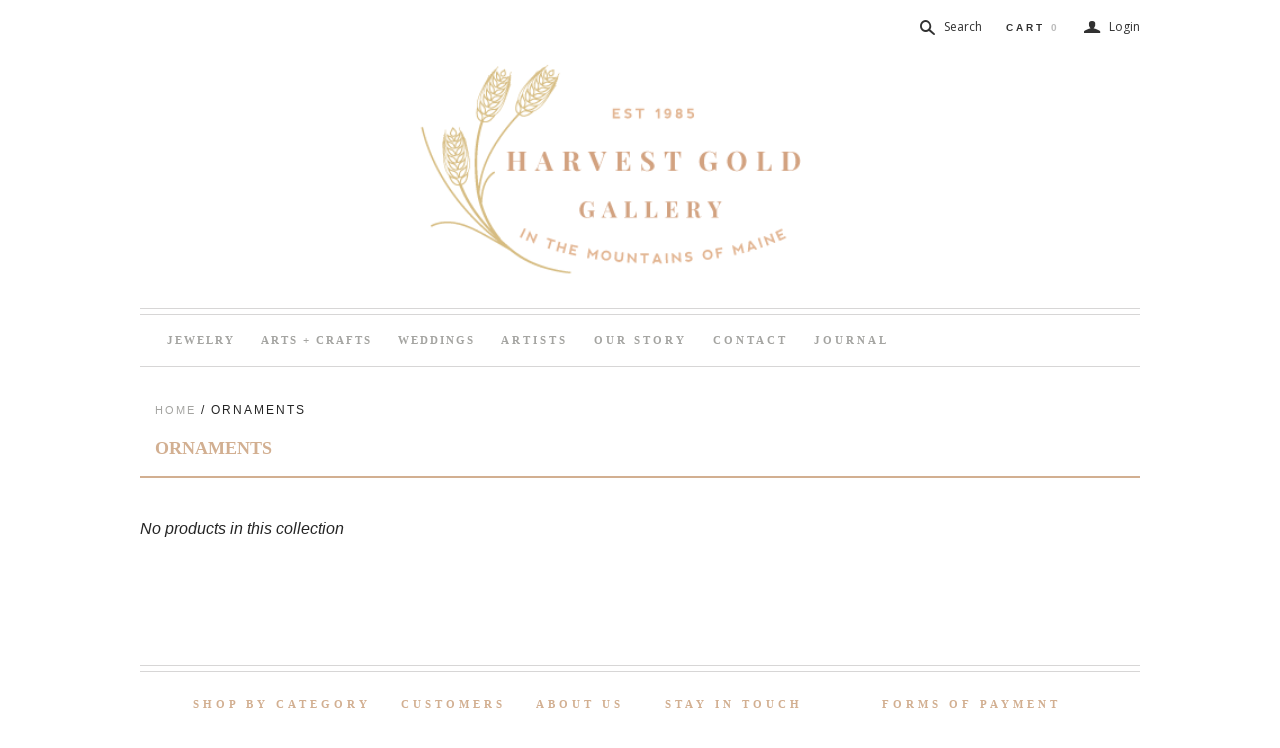

--- FILE ---
content_type: text/html; charset=utf-8
request_url: https://harvestgoldgallery.com/collections/ornaments
body_size: 14821
content:
<!DOCTYPE html>
<!--[if lt IE 7]>      <html class="no-js lt-ie10 lt-ie9 lt-ie8 lt-ie7 ie6"> <![endif]-->
<!--[if IE 7]>         <html class="no-js lt-ie10 lt-ie9 lt-ie8 ie7"> <![endif]-->
<!--[if IE 8]>         <html class="no-js lt-ie10 lt-ie9 ie8"> <![endif]-->
<!--[if IE 9]>         <html class="no-js lt-ie10 ie9"> <![endif]-->
<!--[if gt IE 9]><!--> <html class="no-js"> <!--<![endif]-->
<head><link rel="shortcut icon" href="//harvestgoldgallery.com/cdn/shop/t/2/assets/favicon.png?v=88786513145797340361408209227" type="image/png" /><meta name="p:domain_verify" content="157a0abb9055dec400dbec6e30df1bc1"/><link rel="canonical" href="https://harvestgoldgallery.com/collections/ornaments">
<link href="https://monorail-edge.shopifysvc.com" rel="dns-prefetch">
<script>(function(){if ("sendBeacon" in navigator && "performance" in window) {try {var session_token_from_headers = performance.getEntriesByType('navigation')[0].serverTiming.find(x => x.name == '_s').description;} catch {var session_token_from_headers = undefined;}var session_cookie_matches = document.cookie.match(/_shopify_s=([^;]*)/);var session_token_from_cookie = session_cookie_matches && session_cookie_matches.length === 2 ? session_cookie_matches[1] : "";var session_token = session_token_from_headers || session_token_from_cookie || "";function handle_abandonment_event(e) {var entries = performance.getEntries().filter(function(entry) {return /monorail-edge.shopifysvc.com/.test(entry.name);});if (!window.abandonment_tracked && entries.length === 0) {window.abandonment_tracked = true;var currentMs = Date.now();var navigation_start = performance.timing.navigationStart;var payload = {shop_id: 2772223,url: window.location.href,navigation_start,duration: currentMs - navigation_start,session_token,page_type: "collection"};window.navigator.sendBeacon("https://monorail-edge.shopifysvc.com/v1/produce", JSON.stringify({schema_id: "online_store_buyer_site_abandonment/1.1",payload: payload,metadata: {event_created_at_ms: currentMs,event_sent_at_ms: currentMs}}));}}window.addEventListener('pagehide', handle_abandonment_event);}}());</script>
<script id="web-pixels-manager-setup">(function e(e,d,r,n,o){if(void 0===o&&(o={}),!Boolean(null===(a=null===(i=window.Shopify)||void 0===i?void 0:i.analytics)||void 0===a?void 0:a.replayQueue)){var i,a;window.Shopify=window.Shopify||{};var t=window.Shopify;t.analytics=t.analytics||{};var s=t.analytics;s.replayQueue=[],s.publish=function(e,d,r){return s.replayQueue.push([e,d,r]),!0};try{self.performance.mark("wpm:start")}catch(e){}var l=function(){var e={modern:/Edge?\/(1{2}[4-9]|1[2-9]\d|[2-9]\d{2}|\d{4,})\.\d+(\.\d+|)|Firefox\/(1{2}[4-9]|1[2-9]\d|[2-9]\d{2}|\d{4,})\.\d+(\.\d+|)|Chrom(ium|e)\/(9{2}|\d{3,})\.\d+(\.\d+|)|(Maci|X1{2}).+ Version\/(15\.\d+|(1[6-9]|[2-9]\d|\d{3,})\.\d+)([,.]\d+|)( \(\w+\)|)( Mobile\/\w+|) Safari\/|Chrome.+OPR\/(9{2}|\d{3,})\.\d+\.\d+|(CPU[ +]OS|iPhone[ +]OS|CPU[ +]iPhone|CPU IPhone OS|CPU iPad OS)[ +]+(15[._]\d+|(1[6-9]|[2-9]\d|\d{3,})[._]\d+)([._]\d+|)|Android:?[ /-](13[3-9]|1[4-9]\d|[2-9]\d{2}|\d{4,})(\.\d+|)(\.\d+|)|Android.+Firefox\/(13[5-9]|1[4-9]\d|[2-9]\d{2}|\d{4,})\.\d+(\.\d+|)|Android.+Chrom(ium|e)\/(13[3-9]|1[4-9]\d|[2-9]\d{2}|\d{4,})\.\d+(\.\d+|)|SamsungBrowser\/([2-9]\d|\d{3,})\.\d+/,legacy:/Edge?\/(1[6-9]|[2-9]\d|\d{3,})\.\d+(\.\d+|)|Firefox\/(5[4-9]|[6-9]\d|\d{3,})\.\d+(\.\d+|)|Chrom(ium|e)\/(5[1-9]|[6-9]\d|\d{3,})\.\d+(\.\d+|)([\d.]+$|.*Safari\/(?![\d.]+ Edge\/[\d.]+$))|(Maci|X1{2}).+ Version\/(10\.\d+|(1[1-9]|[2-9]\d|\d{3,})\.\d+)([,.]\d+|)( \(\w+\)|)( Mobile\/\w+|) Safari\/|Chrome.+OPR\/(3[89]|[4-9]\d|\d{3,})\.\d+\.\d+|(CPU[ +]OS|iPhone[ +]OS|CPU[ +]iPhone|CPU IPhone OS|CPU iPad OS)[ +]+(10[._]\d+|(1[1-9]|[2-9]\d|\d{3,})[._]\d+)([._]\d+|)|Android:?[ /-](13[3-9]|1[4-9]\d|[2-9]\d{2}|\d{4,})(\.\d+|)(\.\d+|)|Mobile Safari.+OPR\/([89]\d|\d{3,})\.\d+\.\d+|Android.+Firefox\/(13[5-9]|1[4-9]\d|[2-9]\d{2}|\d{4,})\.\d+(\.\d+|)|Android.+Chrom(ium|e)\/(13[3-9]|1[4-9]\d|[2-9]\d{2}|\d{4,})\.\d+(\.\d+|)|Android.+(UC? ?Browser|UCWEB|U3)[ /]?(15\.([5-9]|\d{2,})|(1[6-9]|[2-9]\d|\d{3,})\.\d+)\.\d+|SamsungBrowser\/(5\.\d+|([6-9]|\d{2,})\.\d+)|Android.+MQ{2}Browser\/(14(\.(9|\d{2,})|)|(1[5-9]|[2-9]\d|\d{3,})(\.\d+|))(\.\d+|)|K[Aa][Ii]OS\/(3\.\d+|([4-9]|\d{2,})\.\d+)(\.\d+|)/},d=e.modern,r=e.legacy,n=navigator.userAgent;return n.match(d)?"modern":n.match(r)?"legacy":"unknown"}(),u="modern"===l?"modern":"legacy",c=(null!=n?n:{modern:"",legacy:""})[u],f=function(e){return[e.baseUrl,"/wpm","/b",e.hashVersion,"modern"===e.buildTarget?"m":"l",".js"].join("")}({baseUrl:d,hashVersion:r,buildTarget:u}),m=function(e){var d=e.version,r=e.bundleTarget,n=e.surface,o=e.pageUrl,i=e.monorailEndpoint;return{emit:function(e){var a=e.status,t=e.errorMsg,s=(new Date).getTime(),l=JSON.stringify({metadata:{event_sent_at_ms:s},events:[{schema_id:"web_pixels_manager_load/3.1",payload:{version:d,bundle_target:r,page_url:o,status:a,surface:n,error_msg:t},metadata:{event_created_at_ms:s}}]});if(!i)return console&&console.warn&&console.warn("[Web Pixels Manager] No Monorail endpoint provided, skipping logging."),!1;try{return self.navigator.sendBeacon.bind(self.navigator)(i,l)}catch(e){}var u=new XMLHttpRequest;try{return u.open("POST",i,!0),u.setRequestHeader("Content-Type","text/plain"),u.send(l),!0}catch(e){return console&&console.warn&&console.warn("[Web Pixels Manager] Got an unhandled error while logging to Monorail."),!1}}}}({version:r,bundleTarget:l,surface:e.surface,pageUrl:self.location.href,monorailEndpoint:e.monorailEndpoint});try{o.browserTarget=l,function(e){var d=e.src,r=e.async,n=void 0===r||r,o=e.onload,i=e.onerror,a=e.sri,t=e.scriptDataAttributes,s=void 0===t?{}:t,l=document.createElement("script"),u=document.querySelector("head"),c=document.querySelector("body");if(l.async=n,l.src=d,a&&(l.integrity=a,l.crossOrigin="anonymous"),s)for(var f in s)if(Object.prototype.hasOwnProperty.call(s,f))try{l.dataset[f]=s[f]}catch(e){}if(o&&l.addEventListener("load",o),i&&l.addEventListener("error",i),u)u.appendChild(l);else{if(!c)throw new Error("Did not find a head or body element to append the script");c.appendChild(l)}}({src:f,async:!0,onload:function(){if(!function(){var e,d;return Boolean(null===(d=null===(e=window.Shopify)||void 0===e?void 0:e.analytics)||void 0===d?void 0:d.initialized)}()){var d=window.webPixelsManager.init(e)||void 0;if(d){var r=window.Shopify.analytics;r.replayQueue.forEach((function(e){var r=e[0],n=e[1],o=e[2];d.publishCustomEvent(r,n,o)})),r.replayQueue=[],r.publish=d.publishCustomEvent,r.visitor=d.visitor,r.initialized=!0}}},onerror:function(){return m.emit({status:"failed",errorMsg:"".concat(f," has failed to load")})},sri:function(e){var d=/^sha384-[A-Za-z0-9+/=]+$/;return"string"==typeof e&&d.test(e)}(c)?c:"",scriptDataAttributes:o}),m.emit({status:"loading"})}catch(e){m.emit({status:"failed",errorMsg:(null==e?void 0:e.message)||"Unknown error"})}}})({shopId: 2772223,storefrontBaseUrl: "https://harvestgoldgallery.com",extensionsBaseUrl: "https://extensions.shopifycdn.com/cdn/shopifycloud/web-pixels-manager",monorailEndpoint: "https://monorail-edge.shopifysvc.com/unstable/produce_batch",surface: "storefront-renderer",enabledBetaFlags: ["2dca8a86"],webPixelsConfigList: [{"id":"464584939","configuration":"{\"config\":\"{\\\"pixel_id\\\":\\\"G-YYP2HPHV9W\\\",\\\"gtag_events\\\":[{\\\"type\\\":\\\"begin_checkout\\\",\\\"action_label\\\":\\\"G-YYP2HPHV9W\\\"},{\\\"type\\\":\\\"search\\\",\\\"action_label\\\":\\\"G-YYP2HPHV9W\\\"},{\\\"type\\\":\\\"view_item\\\",\\\"action_label\\\":\\\"G-YYP2HPHV9W\\\"},{\\\"type\\\":\\\"purchase\\\",\\\"action_label\\\":\\\"G-YYP2HPHV9W\\\"},{\\\"type\\\":\\\"page_view\\\",\\\"action_label\\\":\\\"G-YYP2HPHV9W\\\"},{\\\"type\\\":\\\"add_payment_info\\\",\\\"action_label\\\":\\\"G-YYP2HPHV9W\\\"},{\\\"type\\\":\\\"add_to_cart\\\",\\\"action_label\\\":\\\"G-YYP2HPHV9W\\\"}],\\\"enable_monitoring_mode\\\":false}\"}","eventPayloadVersion":"v1","runtimeContext":"OPEN","scriptVersion":"b2a88bafab3e21179ed38636efcd8a93","type":"APP","apiClientId":1780363,"privacyPurposes":[],"dataSharingAdjustments":{"protectedCustomerApprovalScopes":["read_customer_address","read_customer_email","read_customer_name","read_customer_personal_data","read_customer_phone"]}},{"id":"76939499","configuration":"{\"tagID\":\"2612425109175\"}","eventPayloadVersion":"v1","runtimeContext":"STRICT","scriptVersion":"18031546ee651571ed29edbe71a3550b","type":"APP","apiClientId":3009811,"privacyPurposes":["ANALYTICS","MARKETING","SALE_OF_DATA"],"dataSharingAdjustments":{"protectedCustomerApprovalScopes":["read_customer_address","read_customer_email","read_customer_name","read_customer_personal_data","read_customer_phone"]}},{"id":"75071723","eventPayloadVersion":"v1","runtimeContext":"LAX","scriptVersion":"1","type":"CUSTOM","privacyPurposes":["ANALYTICS"],"name":"Google Analytics tag (migrated)"},{"id":"shopify-app-pixel","configuration":"{}","eventPayloadVersion":"v1","runtimeContext":"STRICT","scriptVersion":"0450","apiClientId":"shopify-pixel","type":"APP","privacyPurposes":["ANALYTICS","MARKETING"]},{"id":"shopify-custom-pixel","eventPayloadVersion":"v1","runtimeContext":"LAX","scriptVersion":"0450","apiClientId":"shopify-pixel","type":"CUSTOM","privacyPurposes":["ANALYTICS","MARKETING"]}],isMerchantRequest: false,initData: {"shop":{"name":"Harvest Gold Gallery","paymentSettings":{"currencyCode":"USD"},"myshopifyDomain":"harvest-gold-gallery.myshopify.com","countryCode":"US","storefrontUrl":"https:\/\/harvestgoldgallery.com"},"customer":null,"cart":null,"checkout":null,"productVariants":[],"purchasingCompany":null},},"https://harvestgoldgallery.com/cdn","fcfee988w5aeb613cpc8e4bc33m6693e112",{"modern":"","legacy":""},{"shopId":"2772223","storefrontBaseUrl":"https:\/\/harvestgoldgallery.com","extensionBaseUrl":"https:\/\/extensions.shopifycdn.com\/cdn\/shopifycloud\/web-pixels-manager","surface":"storefront-renderer","enabledBetaFlags":"[\"2dca8a86\"]","isMerchantRequest":"false","hashVersion":"fcfee988w5aeb613cpc8e4bc33m6693e112","publish":"custom","events":"[[\"page_viewed\",{}],[\"collection_viewed\",{\"collection\":{\"id\":\"25228185\",\"title\":\"Ornaments\",\"productVariants\":[]}}]]"});</script><script>
  window.ShopifyAnalytics = window.ShopifyAnalytics || {};
  window.ShopifyAnalytics.meta = window.ShopifyAnalytics.meta || {};
  window.ShopifyAnalytics.meta.currency = 'USD';
  var meta = {"products":[],"page":{"pageType":"collection","resourceType":"collection","resourceId":25228185,"requestId":"46426054-539b-4d3c-aefb-f030ae449923-1768932740"}};
  for (var attr in meta) {
    window.ShopifyAnalytics.meta[attr] = meta[attr];
  }
</script>
<script class="analytics">
  (function () {
    var customDocumentWrite = function(content) {
      var jquery = null;

      if (window.jQuery) {
        jquery = window.jQuery;
      } else if (window.Checkout && window.Checkout.$) {
        jquery = window.Checkout.$;
      }

      if (jquery) {
        jquery('body').append(content);
      }
    };

    var hasLoggedConversion = function(token) {
      if (token) {
        return document.cookie.indexOf('loggedConversion=' + token) !== -1;
      }
      return false;
    }

    var setCookieIfConversion = function(token) {
      if (token) {
        var twoMonthsFromNow = new Date(Date.now());
        twoMonthsFromNow.setMonth(twoMonthsFromNow.getMonth() + 2);

        document.cookie = 'loggedConversion=' + token + '; expires=' + twoMonthsFromNow;
      }
    }

    var trekkie = window.ShopifyAnalytics.lib = window.trekkie = window.trekkie || [];
    if (trekkie.integrations) {
      return;
    }
    trekkie.methods = [
      'identify',
      'page',
      'ready',
      'track',
      'trackForm',
      'trackLink'
    ];
    trekkie.factory = function(method) {
      return function() {
        var args = Array.prototype.slice.call(arguments);
        args.unshift(method);
        trekkie.push(args);
        return trekkie;
      };
    };
    for (var i = 0; i < trekkie.methods.length; i++) {
      var key = trekkie.methods[i];
      trekkie[key] = trekkie.factory(key);
    }
    trekkie.load = function(config) {
      trekkie.config = config || {};
      trekkie.config.initialDocumentCookie = document.cookie;
      var first = document.getElementsByTagName('script')[0];
      var script = document.createElement('script');
      script.type = 'text/javascript';
      script.onerror = function(e) {
        var scriptFallback = document.createElement('script');
        scriptFallback.type = 'text/javascript';
        scriptFallback.onerror = function(error) {
                var Monorail = {
      produce: function produce(monorailDomain, schemaId, payload) {
        var currentMs = new Date().getTime();
        var event = {
          schema_id: schemaId,
          payload: payload,
          metadata: {
            event_created_at_ms: currentMs,
            event_sent_at_ms: currentMs
          }
        };
        return Monorail.sendRequest("https://" + monorailDomain + "/v1/produce", JSON.stringify(event));
      },
      sendRequest: function sendRequest(endpointUrl, payload) {
        // Try the sendBeacon API
        if (window && window.navigator && typeof window.navigator.sendBeacon === 'function' && typeof window.Blob === 'function' && !Monorail.isIos12()) {
          var blobData = new window.Blob([payload], {
            type: 'text/plain'
          });

          if (window.navigator.sendBeacon(endpointUrl, blobData)) {
            return true;
          } // sendBeacon was not successful

        } // XHR beacon

        var xhr = new XMLHttpRequest();

        try {
          xhr.open('POST', endpointUrl);
          xhr.setRequestHeader('Content-Type', 'text/plain');
          xhr.send(payload);
        } catch (e) {
          console.log(e);
        }

        return false;
      },
      isIos12: function isIos12() {
        return window.navigator.userAgent.lastIndexOf('iPhone; CPU iPhone OS 12_') !== -1 || window.navigator.userAgent.lastIndexOf('iPad; CPU OS 12_') !== -1;
      }
    };
    Monorail.produce('monorail-edge.shopifysvc.com',
      'trekkie_storefront_load_errors/1.1',
      {shop_id: 2772223,
      theme_id: 8127901,
      app_name: "storefront",
      context_url: window.location.href,
      source_url: "//harvestgoldgallery.com/cdn/s/trekkie.storefront.cd680fe47e6c39ca5d5df5f0a32d569bc48c0f27.min.js"});

        };
        scriptFallback.async = true;
        scriptFallback.src = '//harvestgoldgallery.com/cdn/s/trekkie.storefront.cd680fe47e6c39ca5d5df5f0a32d569bc48c0f27.min.js';
        first.parentNode.insertBefore(scriptFallback, first);
      };
      script.async = true;
      script.src = '//harvestgoldgallery.com/cdn/s/trekkie.storefront.cd680fe47e6c39ca5d5df5f0a32d569bc48c0f27.min.js';
      first.parentNode.insertBefore(script, first);
    };
    trekkie.load(
      {"Trekkie":{"appName":"storefront","development":false,"defaultAttributes":{"shopId":2772223,"isMerchantRequest":null,"themeId":8127901,"themeCityHash":"4764793232688312346","contentLanguage":"en","currency":"USD","eventMetadataId":"8087604c-5513-4965-9c46-fc2d06d83947"},"isServerSideCookieWritingEnabled":true,"monorailRegion":"shop_domain","enabledBetaFlags":["65f19447"]},"Session Attribution":{},"S2S":{"facebookCapiEnabled":false,"source":"trekkie-storefront-renderer","apiClientId":580111}}
    );

    var loaded = false;
    trekkie.ready(function() {
      if (loaded) return;
      loaded = true;

      window.ShopifyAnalytics.lib = window.trekkie;

      var originalDocumentWrite = document.write;
      document.write = customDocumentWrite;
      try { window.ShopifyAnalytics.merchantGoogleAnalytics.call(this); } catch(error) {};
      document.write = originalDocumentWrite;

      window.ShopifyAnalytics.lib.page(null,{"pageType":"collection","resourceType":"collection","resourceId":25228185,"requestId":"46426054-539b-4d3c-aefb-f030ae449923-1768932740","shopifyEmitted":true});

      var match = window.location.pathname.match(/checkouts\/(.+)\/(thank_you|post_purchase)/)
      var token = match? match[1]: undefined;
      if (!hasLoggedConversion(token)) {
        setCookieIfConversion(token);
        window.ShopifyAnalytics.lib.track("Viewed Product Category",{"currency":"USD","category":"Collection: ornaments","collectionName":"ornaments","collectionId":25228185,"nonInteraction":true},undefined,undefined,{"shopifyEmitted":true});
      }
    });


        var eventsListenerScript = document.createElement('script');
        eventsListenerScript.async = true;
        eventsListenerScript.src = "//harvestgoldgallery.com/cdn/shopifycloud/storefront/assets/shop_events_listener-3da45d37.js";
        document.getElementsByTagName('head')[0].appendChild(eventsListenerScript);

})();</script>
  <script>
  if (!window.ga || (window.ga && typeof window.ga !== 'function')) {
    window.ga = function ga() {
      (window.ga.q = window.ga.q || []).push(arguments);
      if (window.Shopify && window.Shopify.analytics && typeof window.Shopify.analytics.publish === 'function') {
        window.Shopify.analytics.publish("ga_stub_called", {}, {sendTo: "google_osp_migration"});
      }
      console.error("Shopify's Google Analytics stub called with:", Array.from(arguments), "\nSee https://help.shopify.com/manual/promoting-marketing/pixels/pixel-migration#google for more information.");
    };
    if (window.Shopify && window.Shopify.analytics && typeof window.Shopify.analytics.publish === 'function') {
      window.Shopify.analytics.publish("ga_stub_initialized", {}, {sendTo: "google_osp_migration"});
    }
  }
</script>
<script
  defer
  src="https://harvestgoldgallery.com/cdn/shopifycloud/perf-kit/shopify-perf-kit-3.0.4.min.js"
  data-application="storefront-renderer"
  data-shop-id="2772223"
  data-render-region="gcp-us-central1"
  data-page-type="collection"
  data-theme-instance-id="8127901"
  data-theme-name=""
  data-theme-version=""
  data-monorail-region="shop_domain"
  data-resource-timing-sampling-rate="10"
  data-shs="true"
  data-shs-beacon="true"
  data-shs-export-with-fetch="true"
  data-shs-logs-sample-rate="1"
  data-shs-beacon-endpoint="https://harvestgoldgallery.com/api/collect"
></script>
</head>
<!--
==========================================================================
     Atlantic v7.3.0
     Updated: April 30, 2014
     Website: http://pixelunion.net
     Themes: http://pixelunion.net/themes
  ==========================================================================
  -->

  <meta charset="utf-8">
  <meta http-equiv="X-UA-Compatible" content="IE=edge,chrome=1">
  <title> Ornaments | Wooden Ornaments | Maine Ornaments &ndash; Harvest Gold Gallery </title>

  
    <meta name="description" content="Our handmade ornaments are made right here in Maine! Choose from a variety of Maine birds, including the loon, goldfinch, cardinal and titmouse.">
  

  <meta name="viewport" content="width=device-width" />
  <link href="//harvestgoldgallery.com/cdn/shop/t/2/assets/favicon.ico?v=891" rel="shortcut icon" />

  <!-- Fonts
  ///////////////////////////////////////// -->

  
  

  
  
    <link href='//fonts.googleapis.com/css?family=Raleway:400,700,600' rel='stylesheet' type='text/css'>
  

  
  
    <link href='//fonts.googleapis.com/css?family=Open+Sans:400italic,600italic,700italic,400,700,600' rel='stylesheet' type='text/css'>
  

  
  

  
  


  <!-- Theme CSS
  ///////////////////////////////////////// -->
  <link href="//harvestgoldgallery.com/cdn/shop/t/2/assets/style.css?v=177278414109563725601739108637" rel="stylesheet" type="text/css" media="all" />


  <!-- Third party JS Assets
  ///////////////////////////////////////// -->
  <script src="//harvestgoldgallery.com/cdn/shop/t/2/assets/modernizr-2.6.2.min.js?v=50531152946347040941399486222" type="text/javascript"></script>
  <script src="//harvestgoldgallery.com/cdn/shop/t/2/assets/jquery-1.9.min.js?v=136492365333074911931399486222" type="text/javascript"></script>

  <script src="//harvestgoldgallery.com/cdn/shopifycloud/storefront/assets/themes_support/option_selection-b017cd28.js" type="text/javascript"></script>

  

  <!-- Facebook Open Graph -->
<meta property="og:type" content="website" />
<meta property="og:site_name" content="Harvest Gold Gallery" />
<meta property="og:url" content="https://harvestgoldgallery.com/collections/ornaments" />
<meta property="og:title" content="Ornaments | Wooden Ornaments | Maine Ornaments" />

  <meta property="og:description" content="Our handmade ornaments are made right here in Maine! Choose from a variety of Maine birds, including the loon, goldfinch, cardinal and titmouse." />
  
    <meta property="og:image" content="http://harvestgoldgallery.com/cdn/shop/t/2/assets/logo.png?v=173511246303880197491408151722" />
    <meta property="og:image:secure_url" content="https://harvestgoldgallery.com/cdn/shop/t/2/assets/logo.png?v=173511246303880197491408151722" />
  


<!-- Twitter Card -->

  <meta name="twitter:card" content="summary">
  <meta name="twitter:title" content="Harvest Gold Gallery" />
  <meta name="twitter:url" content="https://harvestgoldgallery.com/collections/ornaments">
  <meta name="twitter:description" content="Our handmade ornaments are made right here in Maine! Choose from a variety of Maine birds, including the loon, goldfinch, cardinal and titmouse." />
  
    <meta name="twitter:image" content="//harvestgoldgallery.com/cdn/shop/t/2/assets/logo.png?v=173511246303880197491408151722" />
  

  <link href="//maxcdn.bootstrapcdn.com/font-awesome/4.1.0/css/font-awesome.min.css" rel="stylesheet">
  <!-- Store object
  ///////////////////////////////////////// -->
  <script type="text/javascript">
    settings = {}
    settings.logo                   = true;
    settings.products               = new Array();
    settings.currency               = 'USD';
    settings.currencyFormat         = "${{amount}} USD";
    settings.shippingCalculator     = 'false';
    settings.productImageBorders    = false;
    settings.slideshowPagination    = false;
    settings.autoplaySlideshow      = true;
    settings.autoplayDelay          = '4';
    settings.fullsizeProductViewer  = false;
    Shopify.money_format = "${{amount}}";
  </script>

  <script>window.performance && window.performance.mark && window.performance.mark('shopify.content_for_header.start');</script><meta name="google-site-verification" content="rW5DoaD8TWlz5KlMNWth5OSK9VE0EzeWDSEMwvRHjh8">
<meta id="shopify-digital-wallet" name="shopify-digital-wallet" content="/2772223/digital_wallets/dialog">
<meta name="shopify-checkout-api-token" content="ce68ddf36bc122c587911cfd1edadf27">
<meta id="in-context-paypal-metadata" data-shop-id="2772223" data-venmo-supported="false" data-environment="production" data-locale="en_US" data-paypal-v4="true" data-currency="USD">
<link rel="alternate" type="application/atom+xml" title="Feed" href="/collections/ornaments.atom" />
<link rel="alternate" type="application/json+oembed" href="https://harvestgoldgallery.com/collections/ornaments.oembed">
<script async="async" src="/checkouts/internal/preloads.js?locale=en-US"></script>
<link rel="preconnect" href="https://shop.app" crossorigin="anonymous">
<script async="async" src="https://shop.app/checkouts/internal/preloads.js?locale=en-US&shop_id=2772223" crossorigin="anonymous"></script>
<script id="shopify-features" type="application/json">{"accessToken":"ce68ddf36bc122c587911cfd1edadf27","betas":["rich-media-storefront-analytics"],"domain":"harvestgoldgallery.com","predictiveSearch":true,"shopId":2772223,"locale":"en"}</script>
<script>var Shopify = Shopify || {};
Shopify.shop = "harvest-gold-gallery.myshopify.com";
Shopify.locale = "en";
Shopify.currency = {"active":"USD","rate":"1.0"};
Shopify.country = "US";
Shopify.theme = {"name":"Atlantic","id":8127901,"schema_name":null,"schema_version":null,"theme_store_id":566,"role":"main"};
Shopify.theme.handle = "null";
Shopify.theme.style = {"id":null,"handle":null};
Shopify.cdnHost = "harvestgoldgallery.com/cdn";
Shopify.routes = Shopify.routes || {};
Shopify.routes.root = "/";</script>
<script type="module">!function(o){(o.Shopify=o.Shopify||{}).modules=!0}(window);</script>
<script>!function(o){function n(){var o=[];function n(){o.push(Array.prototype.slice.apply(arguments))}return n.q=o,n}var t=o.Shopify=o.Shopify||{};t.loadFeatures=n(),t.autoloadFeatures=n()}(window);</script>
<script>
  window.ShopifyPay = window.ShopifyPay || {};
  window.ShopifyPay.apiHost = "shop.app\/pay";
  window.ShopifyPay.redirectState = null;
</script>
<script id="shop-js-analytics" type="application/json">{"pageType":"collection"}</script>
<script defer="defer" async type="module" src="//harvestgoldgallery.com/cdn/shopifycloud/shop-js/modules/v2/client.init-shop-cart-sync_BApSsMSl.en.esm.js"></script>
<script defer="defer" async type="module" src="//harvestgoldgallery.com/cdn/shopifycloud/shop-js/modules/v2/chunk.common_CBoos6YZ.esm.js"></script>
<script type="module">
  await import("//harvestgoldgallery.com/cdn/shopifycloud/shop-js/modules/v2/client.init-shop-cart-sync_BApSsMSl.en.esm.js");
await import("//harvestgoldgallery.com/cdn/shopifycloud/shop-js/modules/v2/chunk.common_CBoos6YZ.esm.js");

  window.Shopify.SignInWithShop?.initShopCartSync?.({"fedCMEnabled":true,"windoidEnabled":true});

</script>
<script>
  window.Shopify = window.Shopify || {};
  if (!window.Shopify.featureAssets) window.Shopify.featureAssets = {};
  window.Shopify.featureAssets['shop-js'] = {"shop-cart-sync":["modules/v2/client.shop-cart-sync_DJczDl9f.en.esm.js","modules/v2/chunk.common_CBoos6YZ.esm.js"],"init-fed-cm":["modules/v2/client.init-fed-cm_BzwGC0Wi.en.esm.js","modules/v2/chunk.common_CBoos6YZ.esm.js"],"init-windoid":["modules/v2/client.init-windoid_BS26ThXS.en.esm.js","modules/v2/chunk.common_CBoos6YZ.esm.js"],"init-shop-email-lookup-coordinator":["modules/v2/client.init-shop-email-lookup-coordinator_DFwWcvrS.en.esm.js","modules/v2/chunk.common_CBoos6YZ.esm.js"],"shop-cash-offers":["modules/v2/client.shop-cash-offers_DthCPNIO.en.esm.js","modules/v2/chunk.common_CBoos6YZ.esm.js","modules/v2/chunk.modal_Bu1hFZFC.esm.js"],"shop-button":["modules/v2/client.shop-button_D_JX508o.en.esm.js","modules/v2/chunk.common_CBoos6YZ.esm.js"],"shop-toast-manager":["modules/v2/client.shop-toast-manager_tEhgP2F9.en.esm.js","modules/v2/chunk.common_CBoos6YZ.esm.js"],"avatar":["modules/v2/client.avatar_BTnouDA3.en.esm.js"],"pay-button":["modules/v2/client.pay-button_BuNmcIr_.en.esm.js","modules/v2/chunk.common_CBoos6YZ.esm.js"],"init-shop-cart-sync":["modules/v2/client.init-shop-cart-sync_BApSsMSl.en.esm.js","modules/v2/chunk.common_CBoos6YZ.esm.js"],"shop-login-button":["modules/v2/client.shop-login-button_DwLgFT0K.en.esm.js","modules/v2/chunk.common_CBoos6YZ.esm.js","modules/v2/chunk.modal_Bu1hFZFC.esm.js"],"init-customer-accounts-sign-up":["modules/v2/client.init-customer-accounts-sign-up_TlVCiykN.en.esm.js","modules/v2/client.shop-login-button_DwLgFT0K.en.esm.js","modules/v2/chunk.common_CBoos6YZ.esm.js","modules/v2/chunk.modal_Bu1hFZFC.esm.js"],"init-shop-for-new-customer-accounts":["modules/v2/client.init-shop-for-new-customer-accounts_DrjXSI53.en.esm.js","modules/v2/client.shop-login-button_DwLgFT0K.en.esm.js","modules/v2/chunk.common_CBoos6YZ.esm.js","modules/v2/chunk.modal_Bu1hFZFC.esm.js"],"init-customer-accounts":["modules/v2/client.init-customer-accounts_C0Oh2ljF.en.esm.js","modules/v2/client.shop-login-button_DwLgFT0K.en.esm.js","modules/v2/chunk.common_CBoos6YZ.esm.js","modules/v2/chunk.modal_Bu1hFZFC.esm.js"],"shop-follow-button":["modules/v2/client.shop-follow-button_C5D3XtBb.en.esm.js","modules/v2/chunk.common_CBoos6YZ.esm.js","modules/v2/chunk.modal_Bu1hFZFC.esm.js"],"checkout-modal":["modules/v2/client.checkout-modal_8TC_1FUY.en.esm.js","modules/v2/chunk.common_CBoos6YZ.esm.js","modules/v2/chunk.modal_Bu1hFZFC.esm.js"],"lead-capture":["modules/v2/client.lead-capture_D-pmUjp9.en.esm.js","modules/v2/chunk.common_CBoos6YZ.esm.js","modules/v2/chunk.modal_Bu1hFZFC.esm.js"],"shop-login":["modules/v2/client.shop-login_BmtnoEUo.en.esm.js","modules/v2/chunk.common_CBoos6YZ.esm.js","modules/v2/chunk.modal_Bu1hFZFC.esm.js"],"payment-terms":["modules/v2/client.payment-terms_BHOWV7U_.en.esm.js","modules/v2/chunk.common_CBoos6YZ.esm.js","modules/v2/chunk.modal_Bu1hFZFC.esm.js"]};
</script>
<script>(function() {
  var isLoaded = false;
  function asyncLoad() {
    if (isLoaded) return;
    isLoaded = true;
    var urls = ["https:\/\/chimpstatic.com\/mcjs-connected\/js\/users\/30354aac3904692e32dc39748\/26131db6a439657e8e83c69e6.js?shop=harvest-gold-gallery.myshopify.com"];
    for (var i = 0; i < urls.length; i++) {
      var s = document.createElement('script');
      s.type = 'text/javascript';
      s.async = true;
      s.src = urls[i];
      var x = document.getElementsByTagName('script')[0];
      x.parentNode.insertBefore(s, x);
    }
  };
  if(window.attachEvent) {
    window.attachEvent('onload', asyncLoad);
  } else {
    window.addEventListener('load', asyncLoad, false);
  }
})();</script>
<script id="__st">var __st={"a":2772223,"offset":-18000,"reqid":"46426054-539b-4d3c-aefb-f030ae449923-1768932740","pageurl":"harvestgoldgallery.com\/collections\/ornaments","u":"f8fe0959a9fb","p":"collection","rtyp":"collection","rid":25228185};</script>
<script>window.ShopifyPaypalV4VisibilityTracking = true;</script>
<script id="captcha-bootstrap">!function(){'use strict';const t='contact',e='account',n='new_comment',o=[[t,t],['blogs',n],['comments',n],[t,'customer']],c=[[e,'customer_login'],[e,'guest_login'],[e,'recover_customer_password'],[e,'create_customer']],r=t=>t.map((([t,e])=>`form[action*='/${t}']:not([data-nocaptcha='true']) input[name='form_type'][value='${e}']`)).join(','),a=t=>()=>t?[...document.querySelectorAll(t)].map((t=>t.form)):[];function s(){const t=[...o],e=r(t);return a(e)}const i='password',u='form_key',d=['recaptcha-v3-token','g-recaptcha-response','h-captcha-response',i],f=()=>{try{return window.sessionStorage}catch{return}},m='__shopify_v',_=t=>t.elements[u];function p(t,e,n=!1){try{const o=window.sessionStorage,c=JSON.parse(o.getItem(e)),{data:r}=function(t){const{data:e,action:n}=t;return t[m]||n?{data:e,action:n}:{data:t,action:n}}(c);for(const[e,n]of Object.entries(r))t.elements[e]&&(t.elements[e].value=n);n&&o.removeItem(e)}catch(o){console.error('form repopulation failed',{error:o})}}const l='form_type',E='cptcha';function T(t){t.dataset[E]=!0}const w=window,h=w.document,L='Shopify',v='ce_forms',y='captcha';let A=!1;((t,e)=>{const n=(g='f06e6c50-85a8-45c8-87d0-21a2b65856fe',I='https://cdn.shopify.com/shopifycloud/storefront-forms-hcaptcha/ce_storefront_forms_captcha_hcaptcha.v1.5.2.iife.js',D={infoText:'Protected by hCaptcha',privacyText:'Privacy',termsText:'Terms'},(t,e,n)=>{const o=w[L][v],c=o.bindForm;if(c)return c(t,g,e,D).then(n);var r;o.q.push([[t,g,e,D],n]),r=I,A||(h.body.append(Object.assign(h.createElement('script'),{id:'captcha-provider',async:!0,src:r})),A=!0)});var g,I,D;w[L]=w[L]||{},w[L][v]=w[L][v]||{},w[L][v].q=[],w[L][y]=w[L][y]||{},w[L][y].protect=function(t,e){n(t,void 0,e),T(t)},Object.freeze(w[L][y]),function(t,e,n,w,h,L){const[v,y,A,g]=function(t,e,n){const i=e?o:[],u=t?c:[],d=[...i,...u],f=r(d),m=r(i),_=r(d.filter((([t,e])=>n.includes(e))));return[a(f),a(m),a(_),s()]}(w,h,L),I=t=>{const e=t.target;return e instanceof HTMLFormElement?e:e&&e.form},D=t=>v().includes(t);t.addEventListener('submit',(t=>{const e=I(t);if(!e)return;const n=D(e)&&!e.dataset.hcaptchaBound&&!e.dataset.recaptchaBound,o=_(e),c=g().includes(e)&&(!o||!o.value);(n||c)&&t.preventDefault(),c&&!n&&(function(t){try{if(!f())return;!function(t){const e=f();if(!e)return;const n=_(t);if(!n)return;const o=n.value;o&&e.removeItem(o)}(t);const e=Array.from(Array(32),(()=>Math.random().toString(36)[2])).join('');!function(t,e){_(t)||t.append(Object.assign(document.createElement('input'),{type:'hidden',name:u})),t.elements[u].value=e}(t,e),function(t,e){const n=f();if(!n)return;const o=[...t.querySelectorAll(`input[type='${i}']`)].map((({name:t})=>t)),c=[...d,...o],r={};for(const[a,s]of new FormData(t).entries())c.includes(a)||(r[a]=s);n.setItem(e,JSON.stringify({[m]:1,action:t.action,data:r}))}(t,e)}catch(e){console.error('failed to persist form',e)}}(e),e.submit())}));const S=(t,e)=>{t&&!t.dataset[E]&&(n(t,e.some((e=>e===t))),T(t))};for(const o of['focusin','change'])t.addEventListener(o,(t=>{const e=I(t);D(e)&&S(e,y())}));const B=e.get('form_key'),M=e.get(l),P=B&&M;t.addEventListener('DOMContentLoaded',(()=>{const t=y();if(P)for(const e of t)e.elements[l].value===M&&p(e,B);[...new Set([...A(),...v().filter((t=>'true'===t.dataset.shopifyCaptcha))])].forEach((e=>S(e,t)))}))}(h,new URLSearchParams(w.location.search),n,t,e,['guest_login'])})(!0,!0)}();</script>
<script integrity="sha256-4kQ18oKyAcykRKYeNunJcIwy7WH5gtpwJnB7kiuLZ1E=" data-source-attribution="shopify.loadfeatures" defer="defer" src="//harvestgoldgallery.com/cdn/shopifycloud/storefront/assets/storefront/load_feature-a0a9edcb.js" crossorigin="anonymous"></script>
<script crossorigin="anonymous" defer="defer" src="//harvestgoldgallery.com/cdn/shopifycloud/storefront/assets/shopify_pay/storefront-65b4c6d7.js?v=20250812"></script>
<script data-source-attribution="shopify.dynamic_checkout.dynamic.init">var Shopify=Shopify||{};Shopify.PaymentButton=Shopify.PaymentButton||{isStorefrontPortableWallets:!0,init:function(){window.Shopify.PaymentButton.init=function(){};var t=document.createElement("script");t.src="https://harvestgoldgallery.com/cdn/shopifycloud/portable-wallets/latest/portable-wallets.en.js",t.type="module",document.head.appendChild(t)}};
</script>
<script data-source-attribution="shopify.dynamic_checkout.buyer_consent">
  function portableWalletsHideBuyerConsent(e){var t=document.getElementById("shopify-buyer-consent"),n=document.getElementById("shopify-subscription-policy-button");t&&n&&(t.classList.add("hidden"),t.setAttribute("aria-hidden","true"),n.removeEventListener("click",e))}function portableWalletsShowBuyerConsent(e){var t=document.getElementById("shopify-buyer-consent"),n=document.getElementById("shopify-subscription-policy-button");t&&n&&(t.classList.remove("hidden"),t.removeAttribute("aria-hidden"),n.addEventListener("click",e))}window.Shopify?.PaymentButton&&(window.Shopify.PaymentButton.hideBuyerConsent=portableWalletsHideBuyerConsent,window.Shopify.PaymentButton.showBuyerConsent=portableWalletsShowBuyerConsent);
</script>
<script data-source-attribution="shopify.dynamic_checkout.cart.bootstrap">document.addEventListener("DOMContentLoaded",(function(){function t(){return document.querySelector("shopify-accelerated-checkout-cart, shopify-accelerated-checkout")}if(t())Shopify.PaymentButton.init();else{new MutationObserver((function(e,n){t()&&(Shopify.PaymentButton.init(),n.disconnect())})).observe(document.body,{childList:!0,subtree:!0})}}));
</script>
<link id="shopify-accelerated-checkout-styles" rel="stylesheet" media="screen" href="https://harvestgoldgallery.com/cdn/shopifycloud/portable-wallets/latest/accelerated-checkout-backwards-compat.css" crossorigin="anonymous">
<style id="shopify-accelerated-checkout-cart">
        #shopify-buyer-consent {
  margin-top: 1em;
  display: inline-block;
  width: 100%;
}

#shopify-buyer-consent.hidden {
  display: none;
}

#shopify-subscription-policy-button {
  background: none;
  border: none;
  padding: 0;
  text-decoration: underline;
  font-size: inherit;
  cursor: pointer;
}

#shopify-subscription-policy-button::before {
  box-shadow: none;
}

      </style>

<script>window.performance && window.performance.mark && window.performance.mark('shopify.content_for_header.end');</script>

</head>




<body class="template-collection   ">

  <div id="fb-root"></div>
  <script>(function(d, s, id) {
    var js, fjs = d.getElementsByTagName(s)[0];
    if (d.getElementById(id)) return;
    js = d.createElement(s); js.id = id;
    js.src = "//connect.facebook.net/en_US/all.js#xfbml=1&appId=187795038002910";
    fjs.parentNode.insertBefore(js, fjs);
  }(document, 'script', 'facebook-jssdk'));</script>

  <header class="main-header-wrap">

  <section class="main-header content-area">

    <!-- Action links
    ============================================= -->
    <div class="action-links clearfix">

      <div class="tools">
        <a class="search" href="#"><span class="icon">s</span><label>Search</label></a>

        <div class="mini-cart-wrap" href="#">
          <!--<span class="icon">c</span>-->
          <label><span class="cart-text">Cart</span><!--&nbsp;&nbsp;<img src="//harvestgoldgallery.com/cdn/shop/t/2/assets/shopping-cart-icon.png?v=174944998399085080671403036040" alt=" " />&nbsp;&nbsp;-->&nbsp;&nbsp;<span class="item-count">0</span> <!--<span class="cart-text">items</span>--></label>
          <div class="mini-cart account-enabled empty-cart">
            <div class="arrow"></div>
            <div class="mini-cart-items-wrap">
            
                <p class="no-items">Your cart is currently empty!</p>

                
            </div>
            <div class="options clearfix">
              <a class="action-button view-cart desaturated" href="/cart">View cart</a>
              <a class="action-button checkout" href="/checkout">Checkout</a>
            </div>
          </div>
        </div>

        

          
            <a class="account-options" href="/account/login">
              <span class="icon">a</span>Login</span>
            </a>
          

        
      </div>
    
     <h1 class="store-title">
        
          <a href="/">
            <img alt="Harvest Gold Gallery logo" class='regular-logo' src="//harvestgoldgallery.com/cdn/shop/t/2/assets/logo.png?v=173511246303880197491408151722" alt="Harvest Gold Gallery sells hand-crafted jewelry, including rings, wedding bands, necklaces, earrings, and bracelets. We also sell ceramics, paintings, and more!">
            <img alt="Harvest Gold Gallery logo" class='retina-logo' src="//harvestgoldgallery.com/cdn/shop/t/2/assets/logo.png?v=173511246303880197491408151722" alt="Harvest Gold Gallery sells hand-crafted jewelry, including rings, wedding bands, necklaces, earrings, and bracelets. We also sell ceramics, paintings, and more!">
          </a>
        
      </h1>

    </div>

    <div class="search-wrap full">
      <form action="/search" method="post">
        <input class="search-input" name="q" type="text" placeholder="Search" value="">
        <span class="icon">s</span>
      </form>
    </div>


    <!-- Compact navigation
    ============================================= -->
    <nav class="compact bordered light account-enabled">
      <ul>
        <li class="nav-item dropdown first">
          <span class="border"></span>
          <div><span class="icon">n</span></div>
        </li><li class="nav-item account">
          <a href="/account"><span class="icon">a</span></a>
        </li><li class="nav-item cart">
          <a href="/cart">
            <span class="icon">c</span>
          </a>
        </li><li class="nav-item last search">
          <div><span class="icon">s</span></div>
        </li><li class="search-outer-wrap">
          <div class="search-wrap">
            <form action="/search" method="post">
              <input class="search-input" name="q" type="text" placeholder="Search" value="">
              <span class="icon">s</span>
            </form>
          </div>
        </li>
      </ul>
    </nav>
<div class="border-top"></div>

    <!-- Full navigation
    ============================================= -->
    <nav class="full bordered light">

      <!-- Main nav
      ++++++++++++++++++++++++++++ -->
      <div class="nav">
      <ul>

        <li class="nav-item first     dropdown">

          

          
          

          
          

            <span class="border"></span>
            <a class="label" href="/pages/jewelry">
            
              Jewelry
            
          <span class="icon"><</span></a>

            

              <!-- Simple dropdown: primary
              ++++++++++++++++++++++++++++ -->
              <ul class="dropdown-wrap primary">
                

                  
                  
                  

                  <li class="dropdown-item first ">
                    <a href="/collections/rings"><span class="label">Rings</span></a>

                    
                  </li>

                

                  
                  
                  

                  <li class="dropdown-item  ">
                    <a href="/collections/bracelets"><span class="label">Bracelets</span></a>

                    
                  </li>

                

                  
                  
                  

                  <li class="dropdown-item  ">
                    <a href="/collections/earrings"><span class="label">Earrings</span></a>

                    
                  </li>

                

                  
                  
                  

                  <li class="dropdown-item  ">
                    <a href="/collections/necklaces"><span class="label">Necklaces</span></a>

                    
                  </li>

                

                  
                  
                  

                  <li class="dropdown-item  ">
                    <a href="/collections/pendants"><span class="label">Pendants + Charms</span></a>

                    
                  </li>

                

                  
                  
                  

                  <li class="dropdown-item  ">
                    <a href="/collections/gemstone"><span class="label">Gemstone</span></a>

                    
                  </li>

                

                  
                  
                  

                  <li class="dropdown-item  ">
                    <a href="/collections/silver"><span class="label">Silver</span></a>

                    
                  </li>

                

                  
                  
                  

                  <li class="dropdown-item  last">
                    <a href="/pages/custom"><span class="label">Custom</span></a>

                    
                  </li>

                
              </ul>
              <!-- ++++++++++++++++++++++++++++ -->

            
        </li><li class="nav-item      dropdown">

          

          
          

          
          

            <span class="border"></span>
            <a class="label" href="/pages/gallery">
            
              Arts + Crafts
            
          <span class="icon"><</span></a>

            

              <!-- Simple dropdown: primary
              ++++++++++++++++++++++++++++ -->
              <ul class="dropdown-wrap primary">
                

                  
                  
                  

                  <li class="dropdown-item first ">
                    <a href="/collections/paintings"><span class="label">Paintings</span></a>

                    
                  </li>

                

                  
                  
                  

                  <li class="dropdown-item  ">
                    <a href="/collections/glass"><span class="label">Glass</span></a>

                    
                  </li>

                

                  
                  
                  

                  <li class="dropdown-item  ">
                    <a href="/collections/pottery"><span class="label">Pottery</span></a>

                    
                  </li>

                

                  
                  
                  

                  <li class="dropdown-item  ">
                    <a href="/collections/wood"><span class="label">Wood </span></a>

                    
                  </li>

                

                  
                  
                  

                  <li class="dropdown-item  ">
                    <a href="/collections/ornaments"><span class="label">Ornaments</span></a>

                    
                  </li>

                

                  
                  
                  

                  <li class="dropdown-item  ">
                    <a href="/collections/home-kitchen"><span class="label">Home</span></a>

                    
                  </li>

                

                  
                  
                  

                  <li class="dropdown-item  ">
                    <a href="/collections/kitchen"><span class="label">Kitchen</span></a>

                    
                  </li>

                

                  
                  
                  

                  <li class="dropdown-item  ">
                    <a href="/collections/furniture-lighting"><span class="label">Furniture + Lighting</span></a>

                    
                  </li>

                

                  
                  
                  

                  <li class="dropdown-item  ">
                    <a href="/collections/outdoor"><span class="label">Outdoor</span></a>

                    
                  </li>

                

                  
                  
                  

                  <li class="dropdown-item  ">
                    <a href="/collections/stationary"><span class="label">Books</span></a>

                    
                  </li>

                

                  
                  
                  

                  <li class="dropdown-item  ">
                    <a href="/collections/for-the-kids"><span class="label">For The Kids</span></a>

                    
                  </li>

                

                  
                  
                  

                  <li class="dropdown-item  last">
                    <a href="/collections/sculpture"><span class="label">Sculpture</span></a>

                    
                  </li>

                
              </ul>
              <!-- ++++++++++++++++++++++++++++ -->

            
        </li><li class="nav-item      dropdown">

          

          
          

          
          

            <span class="border"></span>
            <a class="label" href="/pages/harvest-gold-weddings">
            
              Weddings
            
          <span class="icon"><</span></a>

            

              <!-- Simple dropdown: primary
              ++++++++++++++++++++++++++++ -->
              <ul class="dropdown-wrap primary">
                

                  
                  
                  

                  <li class="dropdown-item first ">
                    <a href="/collections/gemstone-rings"><span class="label">Gemstone Rings</span></a>

                    
                  </li>

                

                  
                  
                  

                  <li class="dropdown-item  ">
                    <a href="/collections/gold-rings"><span class="label">Wedding Rings</span></a>

                    
                  </li>

                

                  
                  
                  

                  <li class="dropdown-item  last">
                    <a href="/pages/harvest-gold-weddings"><span class="label">Harvest Gold Weddings</span></a>

                    
                  </li>

                
              </ul>
              <!-- ++++++++++++++++++++++++++++ -->

            
        </li><li class="nav-item      ">

          

          
          

          
          

            
            <a class="label" href="/pages/artists">
            
              Artists
            
          </a>

            
        </li><li class="nav-item      ">

          

          
          

          
          

            
            <a class="label" href="/pages/our-story">
            
              Our Story
            
          </a>

            
        </li><li class="nav-item      ">

          

          
          

          
          

            
            <a class="label" href="/pages/contact">
            
              Contact
            
          </a>

            
        </li><li class="nav-item  last    ">

          

          
          

          
          

            
            <a class="label" href="/blogs/news">
            
              Journal
            
          </a>

            
        </li>
      </ul>
      </div>
      <!-- ++++++++++++++++++++++++++++ -->
    </nav>
  </section>

  <!-- Mobile navigation
  ============================================= -->
  <section class="mobile-dropdown light">
    <ul class="list primary">
      

        

        

        
        

        
        

        <li class="list-item first  dropdown">
          <a href="/pages/jewelry">
          
            Jewelry
          
        <span class="icon"></span></a>

          

          

            <ul class="list secondary">
              

                
                
                

                <li class="list-item ">
                  <a href="/collections/rings">Rings</a>

                  

                </li>

              

                
                
                

                <li class="list-item ">
                  <a href="/collections/bracelets">Bracelets</a>

                  

                </li>

              

                
                
                

                <li class="list-item ">
                  <a href="/collections/earrings">Earrings</a>

                  

                </li>

              

                
                
                

                <li class="list-item ">
                  <a href="/collections/necklaces">Necklaces</a>

                  

                </li>

              

                
                
                

                <li class="list-item ">
                  <a href="/collections/pendants">Pendants + Charms</a>

                  

                </li>

              

                
                
                

                <li class="list-item ">
                  <a href="/collections/gemstone">Gemstone</a>

                  

                </li>

              

                
                
                

                <li class="list-item ">
                  <a href="/collections/silver">Silver</a>

                  

                </li>

              

                
                
                

                <li class="list-item ">
                  <a href="/pages/custom">Custom</a>

                  

                </li>

              
            </ul>

          

        </li>

      

        

        

        
        

        
        

        <li class="list-item   dropdown">
          <a href="/pages/gallery">
          
            Arts + Crafts
          
        <span class="icon"></span></a>

          

          

            <ul class="list secondary">
              

                
                
                

                <li class="list-item ">
                  <a href="/collections/paintings">Paintings</a>

                  

                </li>

              

                
                
                

                <li class="list-item ">
                  <a href="/collections/glass">Glass</a>

                  

                </li>

              

                
                
                

                <li class="list-item ">
                  <a href="/collections/pottery">Pottery</a>

                  

                </li>

              

                
                
                

                <li class="list-item ">
                  <a href="/collections/wood">Wood </a>

                  

                </li>

              

                
                
                

                <li class="list-item ">
                  <a href="/collections/ornaments">Ornaments</a>

                  

                </li>

              

                
                
                

                <li class="list-item ">
                  <a href="/collections/home-kitchen">Home</a>

                  

                </li>

              

                
                
                

                <li class="list-item ">
                  <a href="/collections/kitchen">Kitchen</a>

                  

                </li>

              

                
                
                

                <li class="list-item ">
                  <a href="/collections/furniture-lighting">Furniture + Lighting</a>

                  

                </li>

              

                
                
                

                <li class="list-item ">
                  <a href="/collections/outdoor">Outdoor</a>

                  

                </li>

              

                
                
                

                <li class="list-item ">
                  <a href="/collections/stationary">Books</a>

                  

                </li>

              

                
                
                

                <li class="list-item ">
                  <a href="/collections/for-the-kids">For The Kids</a>

                  

                </li>

              

                
                
                

                <li class="list-item ">
                  <a href="/collections/sculpture">Sculpture</a>

                  

                </li>

              
            </ul>

          

        </li>

      

        

        

        
        

        
        

        <li class="list-item   dropdown">
          <a href="/pages/harvest-gold-weddings">
          
            Weddings
          
        <span class="icon"></span></a>

          

          

            <ul class="list secondary">
              

                
                
                

                <li class="list-item ">
                  <a href="/collections/gemstone-rings">Gemstone Rings</a>

                  

                </li>

              

                
                
                

                <li class="list-item ">
                  <a href="/collections/gold-rings">Wedding Rings</a>

                  

                </li>

              

                
                
                

                <li class="list-item ">
                  <a href="/pages/harvest-gold-weddings">Harvest Gold Weddings</a>

                  

                </li>

              
            </ul>

          

        </li>

      

        

        

        
        

        
        

        <li class="list-item   ">
          <a href="/pages/artists">
          
            Artists
          
        </a>

          

          

        </li>

      

        

        

        
        

        
        

        <li class="list-item   ">
          <a href="/pages/our-story">
          
            Our Story
          
        </a>

          

          

        </li>

      

        

        

        
        

        
        

        <li class="list-item   ">
          <a href="/pages/contact">
          
            Contact
          
        </a>

          

          

        </li>

      

        

        

        
        

        
        

        <li class="list-item  last ">
          <a href="/blogs/news">
          
            Journal
          
        </a>

          

          

        </li>

      
    </ul>
  </section>

  
  
  

  

  

  

  <!-- Mega navigation
  ============================================= -->
  <section class="mega-nav light">
    <div class="mega-nav-wrap content-area">

        <!-- Main mega list
        ++++++++++++++++++++++++++++ -->
        <ul class="main-list mega-nav-list clearfix">
          
          <li class="list first clearfix">

            <h2 class="label">
              Jewelry
            </h2>
            <ul data-list="jewelry" class="list-wrap">
              

                
                  
                  
                  

                  <li class="list-item one-column"><a data-category="rings" class="item " href="/collections/rings">Rings</a></li>
                

              

                
                  
                  
                  

                  <li class="list-item one-column"><a data-category="bracelets" class="item " href="/collections/bracelets">Bracelets</a></li>
                

              

                
                  
                  
                  

                  <li class="list-item one-column"><a data-category="earrings" class="item " href="/collections/earrings">Earrings</a></li>
                

              

                
                  
                  
                  

                  <li class="list-item one-column"><a data-category="necklaces" class="item " href="/collections/necklaces">Necklaces</a></li>
                

              

                
                  
                  
                  

                  <li class="list-item one-column"><a data-category="pendants-charms" class="item " href="/collections/pendants">Pendants + Charms</a></li>
                

              

                
                  
                  
                  

                  <li class="list-item one-column"><a data-category="gemstone" class="item " href="/collections/gemstone">Gemstone</a></li>
                

              

                
                  
                  
                  

                  <li class="list-item one-column"><a data-category="silver" class="item " href="/collections/silver">Silver</a></li>
                

              

                
                  
                  
                  

                  <li class="list-item one-column"><a data-category="custom" class="item " href="/pages/custom">Custom</a></li>
                

              
            </ul>

          </li>
        </ul>

        <!-- Expanded mega list
        ++++++++++++++++++++++++++++ -->
        <ul class="expanded-list mega-nav-list clearfix">

          <li class="back"></li><li data-list="jewelry" class="list   clearfix">

            <h2 class="label">Jewelry</h2>
            <ul class="list-wrap">
              

                
                
                

                <li class="list-item">
                  <a data-category="rings" class="item " href="/collections/rings">Rings</a>
                </li>

              

                
                
                

                <li class="list-item">
                  <a data-category="bracelets" class="item " href="/collections/bracelets">Bracelets</a>
                </li>

              

                
                
                

                <li class="list-item">
                  <a data-category="earrings" class="item " href="/collections/earrings">Earrings</a>
                </li>

              

                
                
                

                <li class="list-item">
                  <a data-category="necklaces" class="item " href="/collections/necklaces">Necklaces</a>
                </li>

              

                
                
                

                <li class="list-item">
                  <a data-category="pendants-charms" class="item " href="/collections/pendants">Pendants + Charms</a>
                </li>

              

                
                
                

                <li class="list-item">
                  <a data-category="gemstone" class="item " href="/collections/gemstone">Gemstone</a>
                </li>

              

                
                
                

                <li class="list-item">
                  <a data-category="silver" class="item " href="/collections/silver">Silver</a>
                </li>

              

                
                
                

                <li class="list-item">
                  <a data-category="custom" class="item " href="/pages/custom">Custom</a>
                </li>

              
            </ul>

          </li><li data-list="" class="list   clearfix">

            <h2 class="label"></h2>
            <ul class="list-wrap">
              
            </ul>

          </li><li data-list="" class="list   clearfix">

            <h2 class="label"></h2>
            <ul class="list-wrap">
              
            </ul>

          </li>

        </ul>

        <!-- Category mega list
        ++++++++++++++++++++++++++++ -->
        <ul class="category-list mega-nav-list clearfix">

          <li class="back"></li>

          
          

            
            
          

            
            
          

            
            
          

            
            
          

            
            
          

            
            
          

            
            
          

            
            
          

          
          

          
          

        </ul>

    </div>
  </section>
  
</header>

  

  
    



<section class="content content-area">

  <div class="breadcrumb-navigation">
   <span><a href="/">Home</a></span>
   
  <span class="sep">/</span> <!--<span><a href="/collections">Collections</a></span> <span class="sep">/</span>--> <span>Ornaments</span>
   

</div>

  <div class="page-title">
    <span class="label">Ornaments</span>

    
  </div>

  
    <p class="empty">No products in this collection</p>
  

  

</section>


<script>
  /* Product Tag Filters - Good for any number of filters on any type of collection pages */
  /* Brought to you by Caroline Schnapp */
  var collFilters = jQuery('.coll-filter');
  collFilters.change(function() {
    var newTags = [];
    collFilters.each(function() {
      if (jQuery(this).val()) {
        newTags.push(jQuery(this).val());
      }
    });
    if (newTags.length) {
      var query = newTags.join('+');
      window.location.href = jQuery('<a href="/collections/ornaments/tag" title="Show products matching tag tag">tag</a>').attr('href').replace('tag', query);
    }
    else {
      
      window.location.href = '/collections/ornaments';
      
    }
  });
</script>
  

  <!-- Footer
============================================= -->






<footer class="main-footer content-area" id="main-footer">

  <!-- Connect with us
  ++++++++++++++++++++++++++++ 
  <ul class="connect clearfix module-count-2">
    <li class="contact first">
      <h2 class="title">Get in touch</h2>
      <p class="phone">Call us (207)-925-6502</p>
      <p class="email"><a href="mailto:harvestgoldjewelry@gmail.com">harvestgoldjewelry@gmail.com</a></p>
    </li><li class="social">
      <h2 class="title">Follow us out there</h2>
      <ul>
        <li class="social-link twitter"><a href="https://twitter.com/harvestgoldco" target="_blank">t</a></li>
        <li class="social-link facebook"><a href="https://www.facebook.com/HarvestGoldGallery" target="_blank">f</a></li>
        <li class="social-link pinterest"><a href="http://www.pinterest.com/harvestgold/" target="_blank">p</a></li>
        
        <li class="social-link instagram"><a href="https://www.instagram.com/harvestgoldgallery/" target="_blank">i</a></li>
        
        <li class="social-link youtube"><a href="https://www.youtube.com/channel/UCJGC1KfwvIiGRCB03R9Hfbg" target="_blank">y</a></li>
        
      </ul>
    </li>
  </ul> -->

  <!-- Sub-footer
  ++++++++++++++++++++++++++++ -->
  <div class="border-top"></div>
  <div class="sub-footer">
	
    <nav class="footer-nav"><span class="foot-container">
      <div class="footer-slot">
        <h2 class="title">Shop By Category</h2>
        <ul class="foot-nav">
          
            <li><a href="/pages/jewelry">Jewelry</a></li>
          
            <li><a href="/pages/gallery">Fine Art + Crafts</a></li>
          
            <li><a href="/pages/harvest-gold-weddings">Weddings</a></li>
          
            <li><a href="/pages/custom">Custom</a></li>
          
            <li><a href="/pages/artists">Artists</a></li>
          
        </ul>
      </div>
       <div class="footer-slot">
        <h2 class="title">Customers</h2>
        <ul class="foot-nav">
          
            <li><a href="/pages/return-policy">Return Policy</a></li>
          
            <li><a href="/pages/contact">Contact Us</a></li>
          
        </ul>
      </div>
       <div class="footer-slot">
        <h2 class="title">About Us</h2>
        <ul class="foot-nav">
          
            <li><a href="/pages/our-story">Our Story</a></li>
          
            <li><a href="/pages/privacy-policy">Privacy Policy</a></li>
          
            <li><a href="/blogs/news">News + Events</a></li>
          
        </ul>
      </div>
      <div class="footer-slot">
        <h2 class="title">Stay In Touch</h2>
          <div class="connect">
           
              <ul class="social-icon-foot">
                <a href="https://twitter.com/harvestgoldco" target="_blank"><i class="fa fa-twitter fa-2x"></i></a>
                <a href="https://www.facebook.com/HarvestGoldGallery" target="_blank"><i class="fa fa-facebook fa-2x"></i></a>
                <a href="https://www.youtube.com/channel/UCJGC1KfwvIiGRCB03R9Hfbg" target="_blank"><i class="fa fa-youtube fa-2x"></i></a>
                <a href="http://www.pinterest.com/harvestgold/" target="_blank"><i class="fa fa-pinterest fa-2x"></i></a>
                <a href="https://www.instagram.com/harvestgoldgallery/" target="_blank"><i class="fa fa-instagram fa-2x last-fa"></i></a>
              </ul>
            
          </div>
      </div>
      <div class="footer-slot last-slot">
      
        <div class="search-box">
        </div>
        <h2 class="newsletter-title">Forms of Payment</h2>
        <div class="forms-of-payment">
          <img src="//harvestgoldgallery.com/cdn/shop/t/2/assets/forms-of-payment.png?v=128555936421361385681408135260" alt=" " />
        </div>
      </div>
      <div class="clear"></div></span>
    </nav>
   <!--
    <p><a href="http://www.pixelunion.net/themes/shopify/atlantic">Atlantic Theme</a> by <a href="http://www.pixelunion.net">Pixel Union</a>. <a target="_blank" rel="nofollow" href="https://www.shopify.com/website/hosting?utm_campaign=poweredby&amp;utm_medium=shopify&amp;utm_source=onlinestore">Website hosting by Shopify</a>.</p>
    <ul class="payment-options ">
      
      
      <li class="interac"></li>
      <li class="visa"></li>
      <li class="mastercard"></li>
      
      
      
      
      <li class="paypal"></li>
      
      
      
      
    </ul>
	-->
    <!-- 
	<div class="search-box">
         	<form action="/search" method="post">
        		<input class="search-input" name="q" type="text" placeholder="SEARCH" value=""><input class="search-button" type="submit" value="GO">
      		</form>   
        </div>
	-->
  </div>

</footer>


  
  <section class="quick-shop">

    <div class="quick-shop-modal">
      <!-- Content dynamically added -->
    </div>

  </section>
  

  
  <script src="//harvestgoldgallery.com/cdn/shop/t/2/assets/plugins.js?v=156063481350289721491399486222" type="text/javascript"></script>
  <script src="//harvestgoldgallery.com/cdn/shop/t/2/assets/site.js?v=6058029273246652851404764994" type="text/javascript"></script>

  <script>
  var selectCallbackQuickShop = function(variant, selector) {

    
      var submitText = 'Add to cart';
    

    var id = selector.domIdPrefix.split('-')[2];

    if (id) {
      context = $('#quick-shop-' + id)
    } else {
      context = $('#product-area, .mobile-product-title')
    }

    if (variant && variant.available == true) {


      if (id) {
        context.find('.submit').text(submitText)
      } else {
        context.find('.submit').attr('value', submitText)
      }

      if ( variant.compare_at_price > 0 && variant.compare_at_price > variant.price ) {
        if (settings.currency == 'USD' || settings.currency == 'CAD') {
          context.find('.price').html('<span class="original">' + Shopify.formatMoney(variant.compare_at_price) + '</span>' + Shopify.formatMoney(variant.price));  // update price field
        } else {
          context.find('.price').html('<span class="original">' + Shopify.formatMoney(variant.compare_at_price, "${{amount}} USD") + '</span>' + Shopify.formatMoney(variant.price, "${{amount}} USD"));  // update price field
        }

      } else {
        if (settings.currency == 'USD' || settings.currency == 'CAD') {
          context.find('.price').html(Shopify.formatMoney(variant.price));  // update price field
        } else {
          context.find('.price').html(Shopify.formatMoney(variant.price, "${{amount}} USD"));  // update price field
        }

      }

      if (id) {
        context.find('.submit').removeClass('disabled').text(submitText); // remove unavailable class from add-to-cart button, and re-enable button
      } else {
        context.find('.submit').removeClass('disabled').attr('value', submitText); // remove unavailable class from add-to-cart button, and re-enable button
      }


    } else {
      var message = variant ? "Sold Out" : "Unavailable";
      if (id) {
        context.find('.submit').addClass('disabled').text(message)
      } else {
        context.find('.submit').addClass('disabled').attr('value', message)
      }

      context.find('.price').text(message);
    }
  };

  </script>
<!--
*******************************************************************************
Shopify Wishlist App Automation v2.1 - Feb 3rd, 2014
*******************************************************************************
-->

<script type="text/javascript" charset="utf-8">

// ****************************************************************************
// Detect our depends; add them as needed
// ****************************************************************************

if (typeof sessvars === "undefined") {
	document.write("\u003cscript src=\"\/\/harvestgoldgallery.com\/cdn\/shop\/t\/2\/assets\/sessvars.js?v=168422260204411704761406936753\" type=\"text\/javascript\"\u003e\u003c\/script\u003e");
}

if (!(window.jQuery && jQuery.fn)) {
	document.write("\u003cscript src=\"http:\/\/ajax.googleapis.com\/ajax\/libs\/jquery\/1.10.2\/jquery.min.js\" type=\"text\/javascript\"\u003e\u003c\/script\u003e");
}

// ****************************************************************************
// Submit a form to the wishlist server
// ****************************************************************************

function wishlist_post_to_url(path, params, method) {
	method = method || "post";
	var form = document.createElement("form");
	form._submit_function_ = form.submit;
	form.setAttribute("method", method);
	form.setAttribute("action", path);
	for (var key in params) {
		var hiddenField = document.createElement("input");
		hiddenField.setAttribute("type", "hidden");
		hiddenField.setAttribute("name", key);
		hiddenField.setAttribute("value", params[key]);
		form.appendChild(hiddenField);
	}
	document.body.appendChild(form);
	form._submit_function_();
}

</script>

<!--
*******************************************************************************
Account Page
*******************************************************************************
-->



<!--
*******************************************************************************
Product Page
*******************************************************************************
-->



<!--
*******************************************************************************
EOF
*******************************************************************************
-->

  <!-- Begin Recently Viewed Products -->
<script src="//ajax.aspnetcdn.com/ajax/jquery.templates/beta1/jquery.tmpl.min.js" type="text/javascript"></script>
<script src="//harvestgoldgallery.com/cdn/shop/t/2/assets/jquery.products.min.js?v=171679271478575830981407473203" type="text/javascript"></script>

<!-- End Recently Viewed Products -->
</body>
</html>


--- FILE ---
content_type: text/javascript
request_url: https://harvestgoldgallery.com/cdn/shop/t/2/assets/sessvars.js?v=168422260204411704761406936753
body_size: 1106
content:
sessvars=function(){var x={};return x.$={prefs:{memLimit:2e3,autoFlush:!0,crossDomain:!1,includeProtos:!1,includeFunctions:!1},parent:x,clearMem:function(){for(var i2 in this.parent)i2!="$"&&(this.parent[i2]=void 0);this.flush()},usedMem:function(){return x={},Math.round(this.flush(x)/1024)},usedMemPercent:function(){return Math.round(this.usedMem()/this.prefs.memLimit)},flush:function(x2){var y,o={},j=this.$$;x2=x2||top;for(var i2 in this.parent)o[i2]=this.parent[i2];return o.$=this.prefs,j.includeProtos=this.prefs.includeProtos,j.includeFunctions=this.prefs.includeFunctions,y=this.$$.make(o),x2!=top?y.length:y.length/1024>this.prefs.memLimit?!1:(x2.name=y,!0)},getDomain:function(){var l=location.href;for(l=l.split("///").join("//"),l=l.substring(l.indexOf("://")+3).split("/")[0];l.split(".").length>2;)l=l.substring(l.indexOf(".")+1);return l},debug:function(t){var t=t||this,a=arguments.callee;if(!document.body){setTimeout(function(){a(t)},200);return}t.flush();var d=document.getElementById("sessvarsDebugDiv");d||(d=document.createElement("div"),document.body.insertBefore(d,document.body.firstChild)),d.id="sessvarsDebugDiv",d.innerHTML='<div style="line-height:20px;padding:5px;font-size:11px;font-family:Verdana,Arial,Helvetica;z-index:10000;background:#FFFFCC;border: 1px solid #333;margin-bottom:12px"><b style="font-family:Trebuchet MS;font-size:20px">sessvars.js - debug info:</b><br/><br/>Memory usage: '+t.usedMem()+" Kb ("+t.usedMemPercent()+'%)&nbsp;&nbsp;&nbsp;<span style="cursor:pointer"><b>[Clear memory]</b></span><br/>'+top.name.split("\n").join("<br/>")+"</div>",d.getElementsByTagName("span")[0].onclick=function(){t.clearMem(),location.reload()}},init:function(){var o={},t=this;try{o=this.$$.toObject(top.name)}catch(e){o={}}if(this.prefs=o.$||t.prefs,this.prefs.crossDomain||this.prefs.currentDomain==this.getDomain())for(var i2 in o)this.parent[i2]=o[i2];else this.prefs.currentDomain=this.getDomain();this.parent.$=t,t.flush();var f=function(){t.prefs.autoFlush&&t.flush()};window.addEventListener?addEventListener("unload",f,!1):window.attachEvent?window.attachEvent("onunload",f):this.prefs.autoFlush=!1}},x.$.$$={compactOutput:!1,includeProtos:!1,includeFunctions:!1,detectCirculars:!0,restoreCirculars:!0,make:function(arg,restore){return this.restore=restore,this.mem=[],this.pathMem=[],this.toJsonStringArray(arg).join("")},toObject:function(x){if(!this.cleaner)try{this.cleaner=new RegExp('^("(\\\\.|[^"\\\\\\n\\r])*?"|[,:{}\\[\\]0-9.\\-+Eaeflnr-u \\n\\r\\t])+?$')}catch(a){this.cleaner=/^(true|false|null|\[.*\]|\{.*\}|".*"|\d+|\d+\.\d+)$/}if(!this.cleaner.test(x))return{};if(eval("this.myObj="+x),!this.restoreCirculars||!alert)return this.myObj;if(this.includeFunctions){var x=this.myObj;for(var i in x)typeof x[i]=="string"&&!x[i].indexOf("JSONincludedFunc:")&&(x[i]=x[i].substring(17),eval("x[i]="+x[i]))}this.restoreCode=[],this.make(this.myObj,!0);var r=this.restoreCode.join(";")+";";return eval('r=r.replace(/\\W([0-9]{1,})(\\W)/g,"[$1]$2").replace(/\\.\\;/g,";")'),eval(r),this.myObj},toJsonStringArray:function(arg,out){out||(this.path=[]),out=out||[];var u;switch(typeof arg){case"object":if(this.lastObj=arg,this.detectCirculars){for(var m=this.mem,n=this.pathMem,i2=0;i2<m.length;i2++)if(arg===m[i2])return out.push('"JSONcircRef:'+n[i2]+'"'),out;m.push(arg),n.push(this.path.join("."))}if(arg){if(arg.constructor==Array){out.push("[");for(var i2=0;i2<arg.length;++i2)this.path.push(i2),i2>0&&out.push(",\n"),this.toJsonStringArray(arg[i2],out),this.path.pop();return out.push("]"),out}else if(typeof arg.toString!="undefined"){out.push("{");var first=!0;for(var i2 in arg)if(!(!this.includeProtos&&arg[i2]===arg.constructor.prototype[i2])){this.path.push(i2);var curr=out.length;first||out.push(this.compactOutput?",":",\n"),this.toJsonStringArray(i2,out),out.push(":"),this.toJsonStringArray(arg[i2],out),out[out.length-1]==u?out.splice(curr,out.length-curr):first=!1,this.path.pop()}return out.push("}"),out}return out}return out.push("null"),out;case"unknown":case"undefined":case"function":if(!this.includeFunctions)return out.push(u),out;arg="JSONincludedFunc:"+arg,out.push('"');var a=["\n","\\n","\r","\\r",'"','\\"'];arg+="";for(var i2=0;i2<6;i2+=2)arg=arg.split(a[i2]).join(a[i2+1]);return out.push(arg),out.push('"'),out;case"string":this.restore&&arg.indexOf("JSONcircRef:")==0&&this.restoreCode.push("this.myObj."+this.path.join(".")+"="+arg.split("JSONcircRef:").join("this.myObj.")),out.push('"');var a=["\n","\\n","\r","\\r",'"','\\"'];arg+="";for(var i2=0;i2<6;i2+=2)arg=arg.split(a[i2]).join(a[i2+1]);return out.push(arg),out.push('"'),out;default:return out.push(String(arg)),out}}},x.$.init(),x}();
//# sourceMappingURL=/cdn/shop/t/2/assets/sessvars.js.map?v=168422260204411704761406936753
